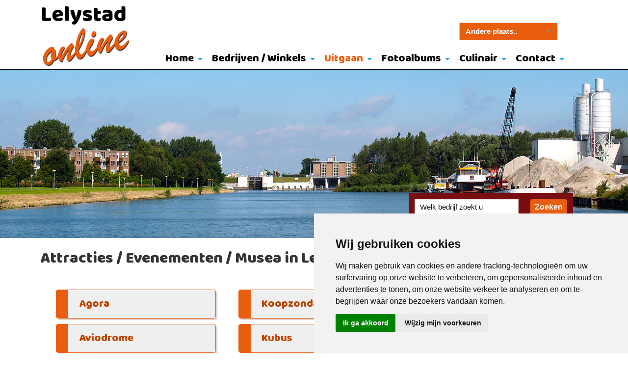

--- FILE ---
content_type: text/html; charset=UTF-8
request_url: https://www.lelystad-online.nl/uitgaan/uit_in_lelystad
body_size: 5476
content:
<!DOCTYPE html PUBLIC "-//W3C//DTD XHTML 1.0 Transitional//EN" "http://www.w3.org/TR/xhtml1/DTD/xhtml1-transitional.dtd">
<html class="no-js" xmlns="http://www.w3.org/1999/xhtml" lang="nl">
<head>
 
<!-- head_public.html** -->
<title>Uit in Lelystad - Lelystad Online Bedrijven Gemeente Lelystad</title>
<link rel="shortcut icon" href="https://www.lelystad-online.nl/favicon.ico" type="image/x-icon" />   
<meta http-equiv="Content-Type" content="text/html; charset=UTF-8" />
<meta name="description" content="Uitgaan - Lelystad Online Bedrijven regio portal van Lelystad, de hoofdstad van de Nederlandse provincie Flevoland." />
<meta property="og:type" content="website" />
<meta property="og:url" content="https://www.lelystad-online.nl/uitgaan/uit_in_lelystad" />
<meta property="og:site_name" content="Lelystad Online" />
<meta property="og:locale" content="nl_NL" />

<meta http-equiv="X-UA-Compatible" content="IE=edge,chrome=1" />
<meta name="viewport" content="width=device-width, initial-scale=1" />
<meta name="keywords" content="Flevoland , provincie, Flevopolder, ijsselmeer, ijsselmeerpolder, polder , Dronten , Lelystad , Almere, Flevo, Nederland, Holland, randmeer , gemeente, Swifterbant , Biddinghuizen, Oostelijk , bedrijvengids , Bedrijven" />
<meta name="robots" content="index,follow" />
<meta name="language" content="nl" />
<link rel="stylesheet" type="text/css" href="https://www.lelystad-online.nl/foundation/css/foundation.css" />
<link href="https://fonts.googleapis.com/css?family=Baloo+Bhai" rel="stylesheet">
<link rel="stylesheet" type="text/css" href="https://www.lelystad-online.nl/style/endless.css" />
<link rel="stylesheet" type="text/css" href="https://www.lelystad-online.nl/style/custom_feedreader.css" />
<link rel="canonical" href="https://www.lelystad-online.nl/uitgaan/uit_in_lelystad">
<link rel="apple-touch-icon" href="/touch-icon-iphone.png">
<link rel="apple-touch-icon" sizes="76x76" href="/touch-icon-ipad.png">
<link rel="apple-touch-icon" sizes="120x120" href="/touch-icon-iphone-retina.png">
<link rel="apple-touch-icon" sizes="152x152" href="/touch-icon-ipad-retina.png">
<link rel="stylesheet" type="text/css" href="https://www.lelystad-online.nl/plugins/rs-plugin/style.css" media="screen" />
<link rel="stylesheet" type="text/css" href="https://www.lelystad-online.nl/plugins/magnific-popup/magnific-popup.css"> 
<link rel="stylesheet" type="text/css" href="https://www.lelystad-online.nl/plugins/rs-plugin/css/navstylechange.css" media="screen" />
<link rel="stylesheet" type="text/css" href="https://www.lelystad-online.nl/plugins/rs-plugin/css/settings.css" media="screen" />
<script type="text/javascript" src="https://www.lelystad-online.nl/js/jquery-1.12.0.min.js"></script>
<script type="text/javascript" src="https://www.lelystad-online.nl/js/endless.js"></script>
<script type="text/javascript" src="https://www.lelystad-online.nl/plugins/magnific-popup/jquery.magnific-popup.js"></script> 
<script type="text/javascript" src="https://www.lelystad-online.nl/plugins/rs-plugin/js/jquery.themepunch.plugins.min.js"></script>
<script type="text/javascript" src="https://www.lelystad-online.nl/plugins/rs-plugin/js/jquery.themepunch.revolution.min.js"></script>
<!-- Global site tag (gtag.js) - Google Analytics -->
<script async src="https://www.googletagmanager.com/gtag/js?id=UA-2421675-40"></script>
<script type="text/plain" cookie-consent="tracking">
  window.dataLayer = window.dataLayer || [];
  function gtag(){dataLayer.push(arguments);}
  gtag('js', new Date());

  gtag('config', 'UA-2421675-40',{'anonymize_ip': true });
</script>

<!--[if lt IE 9]>
  <script src="//cdnjs.cloudflare.com/ajax/libs/html5shiv/3.6.2/html5shiv.js"></script>
  <script src="//s3.amazonaws.com/nwapi/nwmatcher/nwmatcher-1.2.5-min.js"></script>
  <script src="//html5base.googlecode.com/svn-history/r38/trunk/js/selectivizr-1.0.3b.js"></script>
  <script src="//cdnjs.cloudflare.com/ajax/libs/respond.js/1.1.0/respond.min.js"></script>
<![endif]-->
<style> 
	.sticky-container{
		z-index:999;
		height:37px !important;
	}
	.sticky{
		width:100%;
	}
</style>

</head>
<body>
	<div id="wrap">
		
<div class="topright show-for-medium">
		<div class="search show-for-medium"> 	 <div style="position:relative;top:100px;z-index:1000;">
	 <form name="goto">
	 <select style="width:200px; padding:5px 12px 5px 12px; background-color: #E95D0F;color: #fff; font-size: 15px; font-weight: bold;" name="to" onChange="window.location=document.goto.to.options[document.goto.to.selectedIndex].value">
	 <option value=''>Andere plaats..</option>
	 <option value="https://www.almere-online.nl
">almere-online</option>
<option value="https://www.dronten-online.nl
">dronten-online</option>
<option value="https://www.harderwijk-online.nl
">harderwijk-online</option>
<option value="https://www.kampen-online.nl
">kampen-online</option>
<option value="https://www.lelystad-online.nl
">lelystad-online</option>
<option value="https://www.nop-online.nl
">nop-online</option>
<option value="https://www.zeewolde-online.nl
">zeewolde-online</option>

	 </select>
	 </form>    
	 </div>
</div>
</div>


<div class="header show-for-large">
	<a href="https://www.lelystad-online.nl/index.php"><img  class="logo " src="https://www.lelystad-online.nl/logo.png" alt="Home" /></a>
</div>
 
<div class="headermedium show-for-medium-only">
	<a href="https://www.lelystad-online.nl/index.php"><img  class="logomedium " src="https://www.lelystad-online.nl/logo.png" alt="Home" /></a>
</div>

<div class="headersmall show-for-small-only">
	<a href="https://www.lelystad-online.nl/index.php"><img  class="logosmall " src="https://www.lelystad-online.nl/logosmall.png" alt="Home" /></a>
</div> 

		
					<!-- primary_menu.tpl --> 
<div class="show-for-small-only">
	<div class="title-bar" data-responsive-toggle="t-menu" data-hidefor="medium">
		<button class="menu-icon dark" type="button" data-toggle></button>
		<div class="title-bar-title">Menu</div>
	</div>
    <div class="row">
	    <div class="top-bar" id="t-menu">
			<div class="top-bar-left">
				<ul class="vertical small-horizontal menu" data-multi-open="false" data-responsive-menu="accordion medium-dropdown">
					
					<li><a title="Home" href="https://www.lelystad-online.nl/home">Home</a>
						
						<ul class="submenu menu vertical" data-submenu>
							
							<li><a title="Nieuws" href="https://www.lelystad-online.nl/home/nieuws">Nieuws</a>
															</li>
							
							<li><a title="Adverteren" href="https://www.lelystad-online.nl/home/adverteren">Adverteren</a>
															</li>
							
							<li><a title="Gemeente Lelystad" href="https://www.lelystad.nl/" target="_blank">Gemeente Lelystad</a>
															</li>
							
							<li><a title="Historie Lelystad" href="https://www.lelystad-online.nl/home/historie_lelystad">Historie Lelystad</a>
															</li>
							
							<li><a title="Politiek" href="https://www.lelystad-online.nl/home/politiek">Politiek</a>
															</li>
							
							<li><a title="Vacatures Lelystad" href="https://www.lelystad-online.nl/home/vacatures_lelystad">Vacatures Lelystad</a>
															</li>
							
							<li><a title="Wegwerkzaamheden Lelystad" href="http://viewer.ltc.falk.nl/index.html?uid=lelystad" target="_blank">Wegwerkzaamheden Lelystad</a>
															</li>
												</ul>
										</li>
					
					<li><a title="Bedrijven / Winkels" href="https://www.lelystad-online.nl/bedrijven/overzicht">Bedrijven / Winkels</a>
						
						<ul class="submenu menu vertical" data-submenu>
							
							<li><a title="Bedrijven Lelystad" href="https://www.lelystad-online.nl/bedrijven/overzicht">Bedrijven Lelystad</a>
															</li>
							
							<li><a title="Link aanmelden" href="https://www.lelystad-online.nl/bedrijven/link_aanmelden">Link aanmelden</a>
															</li>
							
							<li><a title="Premium Bedrijven" href="https://www.lelystad-online.nl/bedrijven/premium_bedrijven">Premium Bedrijven</a>
															</li>
							
							<li><a title="Huisartsenposten" href="https://medrie.nl/locatie/huisartsenpost-lelystad" target="_blank">Huisartsenposten</a>
															</li>
							
							<li><a title="Faillissementen" href="https://www.lelystad-online.nl/bedrijven/faillissementen">Faillissementen</a>
															</li>
												</ul>
										</li>
					
					<li><a title="Uitgaan" href="https://www.lelystad-online.nl/uitgaan/uit_in_lelystad" class="active">Uitgaan</a>
						
						<ul class="submenu menu vertical" data-submenu>
							
							<li><a title="Uit in Lelystad" href="https://www.lelystad-online.nl/uitgaan/uit_in_lelystad">Uit in Lelystad</a>
															</li>
												</ul>
										</li>
					
					<li><a title="Fotoalbums" href="https://www.lelystad-online.nl/lelystad_in_beeld/algemeen">Fotoalbums</a>
						
						<ul class="submenu menu vertical" data-submenu>
							
							<li><a title="Bataviahaven" href="https://www.lelystad-online.nl/lelystad_in_beeld/batavia">Bataviahaven</a>
															</li>
							
							<li><a title="Buitengebied" href="https://www.lelystad-online.nl/lelystad_in_beeld/buitengebied">Buitengebied</a>
															</li>
							
							<li><a title="Winkelcentra" href="https://www.lelystad-online.nl/lelystad_in_beeld/winkelcentra">Winkelcentra</a>
															</li>
							
							<li><a title="Lelystad Haven" href="https://www.lelystad-online.nl/lelystad_in_beeld/lelystad_haven">Lelystad Haven</a>
															</li>
							
							<li><a title="Robert Morris" href="https://www.lelystad-online.nl/lelystad_in_beeld/robert_morris">Robert Morris</a>
															</li>
							
							<li><a title="Luchthaven / Aviodrome" href="https://www.lelystad-online.nl/lelystad_in_beeld/luchthaven_lelystad___aviodrome">Luchthaven / Aviodrome</a>
															</li>
							
							<li><a title="Natuurpark Lelystad" href="https://www.lelystad-online.nl/lelystad_in_beeld/natuurpark_lelystad">Natuurpark Lelystad</a>
															</li>
							
							<li><a title="Algemeen" href="https://www.lelystad-online.nl/lelystad_in_beeld/algemeen">Algemeen</a>
															</li>
							
							<li><a title="Markerwadden" href="https://www.lelystad-online.nl/lelystad_in_beeld/markerwadden">Markerwadden</a>
															</li>
												</ul>
										</li>
					
					<li><a title="Culinair" href="https://www.lelystad-online.nl/culinair">Culinair</a>
						
						<ul class="submenu menu vertical" data-submenu>
							
							<li><a title="Voorgerechten" href="https://www.lelystad-online.nl/culinair/voorgerechten">Voorgerechten</a>
															</li>
							
							<li><a title="Soepen" href="https://www.lelystad-online.nl/culinair/soepen">Soepen</a>
															</li>
							
							<li><a title="Salades" href="https://www.lelystad-online.nl/culinair/salades">Salades</a>
															</li>
							
							<li><a title="Groentegerechten" href="https://www.lelystad-online.nl/culinair/groentegerechten">Groentegerechten</a>
															</li>
							
							<li><a title="Vleesgerechten" href="https://www.lelystad-online.nl/culinair/vleesgerechten">Vleesgerechten</a>
															</li>
							
							<li><a title="Vegetarisch" href="https://www.lelystad-online.nl/culinair/vegetarisch">Vegetarisch</a>
															</li>
							
							<li><a title="Visgerechten" href="https://www.lelystad-online.nl/culinair/visgerechten">Visgerechten</a>
															</li>
							
							<li><a title="Nagerechten" href="https://www.lelystad-online.nl/culinair/nagerechten">Nagerechten</a>
															</li>
							
							<li><a title="Uit eten" href="../bedrijven/overzicht&amp;ac=search&amp;c=32" target="">Uit eten</a>
															</li>
												</ul>
										</li>
					
					<li><a title="Contact" href="https://www.lelystad-online.nl/contact/contactformulier">Contact</a>
						
						<ul class="submenu menu vertical" data-submenu>
							
							<li><a title="Contactformulier" href="https://www.lelystad-online.nl/contact/contactformulier">Contactformulier</a>
															</li>
							
							<li><a title="Disclaimer" href="https://www.lelystad-online.nl/contact/disclaimer">Disclaimer</a>
															</li>
							
							<li><a title="Sitemap" href="https://www.lelystad-online.nl/contact/sitemap">Sitemap</a>
															</li>
												</ul>
										</li>
					
				</ul>
			</div>
		</div>
	</div>
</div>
<div class="hide-for-small-only">
	<div class="title-bar">
		<div class="row-top-bar">
			<div class="top-bar" id="t-menu1">
			
				<div class="top-bar-right">
									<ul class="menu horizontal medium-dropdown" data-responsive-menu="accordion medium-dropdown">
							
							<li><a title="Home" href="https://www.lelystad-online.nl/home">Home</a>
								
							<ul class="submenu menu vertical" data-submenu>
								
								<li><a title="Nieuws" href="https://www.lelystad-online.nl/home/nieuws">Nieuws</a>
																</li>
								
								<li><a title="Adverteren" href="https://www.lelystad-online.nl/home/adverteren">Adverteren</a>
																</li>
								
								<li><a title="Gemeente Lelystad" href="https://www.lelystad.nl/" target="_blank">Gemeente Lelystad</a>
																</li>
								
								<li><a title="Historie Lelystad" href="https://www.lelystad-online.nl/home/historie_lelystad">Historie Lelystad</a>
																</li>
								
								<li><a title="Politiek" href="https://www.lelystad-online.nl/home/politiek">Politiek</a>
																</li>
								
								<li><a title="Vacatures Lelystad" href="https://www.lelystad-online.nl/home/vacatures_lelystad">Vacatures Lelystad</a>
																</li>
								
								<li><a title="Wegwerkzaamheden Lelystad" href="http://viewer.ltc.falk.nl/index.html?uid=lelystad" target="_blank">Wegwerkzaamheden Lelystad</a>
																</li>
														</ul>
														</li>
							
							<li><a title="Bedrijven / Winkels" href="https://www.lelystad-online.nl/bedrijven/overzicht">Bedrijven / Winkels</a>
								
							<ul class="submenu menu vertical" data-submenu>
								
								<li><a title="Bedrijven Lelystad" href="https://www.lelystad-online.nl/bedrijven/overzicht">Bedrijven Lelystad</a>
																</li>
								
								<li><a title="Link aanmelden" href="https://www.lelystad-online.nl/bedrijven/link_aanmelden">Link aanmelden</a>
																</li>
								
								<li><a title="Premium Bedrijven" href="https://www.lelystad-online.nl/bedrijven/premium_bedrijven">Premium Bedrijven</a>
																</li>
								
								<li><a title="Huisartsenposten" href="https://medrie.nl/locatie/huisartsenpost-lelystad" target="_blank">Huisartsenposten</a>
																</li>
								
								<li><a title="Faillissementen" href="https://www.lelystad-online.nl/bedrijven/faillissementen">Faillissementen</a>
																</li>
														</ul>
														</li>
							
							<li><a title="Uitgaan" href="https://www.lelystad-online.nl/uitgaan/uit_in_lelystad" class="primary_active">Uitgaan</a>
								
							<ul class="submenu menu vertical" data-submenu>
								
								<li><a title="Uit in Lelystad" href="https://www.lelystad-online.nl/uitgaan/uit_in_lelystad" class="primary_active">Uit in Lelystad</a>
																</li>
														</ul>
														</li>
							
							<li><a title="Fotoalbums" href="https://www.lelystad-online.nl/lelystad_in_beeld/algemeen">Fotoalbums</a>
								
							<ul class="submenu menu vertical" data-submenu>
								
								<li><a title="Bataviahaven" href="https://www.lelystad-online.nl/lelystad_in_beeld/batavia">Bataviahaven</a>
																</li>
								
								<li><a title="Buitengebied" href="https://www.lelystad-online.nl/lelystad_in_beeld/buitengebied">Buitengebied</a>
																</li>
								
								<li><a title="Winkelcentra" href="https://www.lelystad-online.nl/lelystad_in_beeld/winkelcentra">Winkelcentra</a>
																</li>
								
								<li><a title="Lelystad Haven" href="https://www.lelystad-online.nl/lelystad_in_beeld/lelystad_haven">Lelystad Haven</a>
																</li>
								
								<li><a title="Robert Morris" href="https://www.lelystad-online.nl/lelystad_in_beeld/robert_morris">Robert Morris</a>
																</li>
								
								<li><a title="Luchthaven / Aviodrome" href="https://www.lelystad-online.nl/lelystad_in_beeld/luchthaven_lelystad___aviodrome">Luchthaven / Aviodrome</a>
																</li>
								
								<li><a title="Natuurpark Lelystad" href="https://www.lelystad-online.nl/lelystad_in_beeld/natuurpark_lelystad">Natuurpark Lelystad</a>
																</li>
								
								<li><a title="Algemeen" href="https://www.lelystad-online.nl/lelystad_in_beeld/algemeen">Algemeen</a>
																</li>
								
								<li><a title="Markerwadden" href="https://www.lelystad-online.nl/lelystad_in_beeld/markerwadden">Markerwadden</a>
																</li>
														</ul>
														</li>
							
							<li><a title="Culinair" href="https://www.lelystad-online.nl/culinair">Culinair</a>
								
							<ul class="submenu menu vertical" data-submenu>
								
								<li><a title="Voorgerechten" href="https://www.lelystad-online.nl/culinair/voorgerechten">Voorgerechten</a>
																</li>
								
								<li><a title="Soepen" href="https://www.lelystad-online.nl/culinair/soepen">Soepen</a>
																</li>
								
								<li><a title="Salades" href="https://www.lelystad-online.nl/culinair/salades">Salades</a>
																</li>
								
								<li><a title="Groentegerechten" href="https://www.lelystad-online.nl/culinair/groentegerechten">Groentegerechten</a>
																</li>
								
								<li><a title="Vleesgerechten" href="https://www.lelystad-online.nl/culinair/vleesgerechten">Vleesgerechten</a>
																</li>
								
								<li><a title="Vegetarisch" href="https://www.lelystad-online.nl/culinair/vegetarisch">Vegetarisch</a>
																</li>
								
								<li><a title="Visgerechten" href="https://www.lelystad-online.nl/culinair/visgerechten">Visgerechten</a>
																</li>
								
								<li><a title="Nagerechten" href="https://www.lelystad-online.nl/culinair/nagerechten">Nagerechten</a>
																</li>
								
								<li><a title="Uit eten" href="../bedrijven/overzicht&amp;ac=search&amp;c=32" target="">Uit eten</a>
																</li>
														</ul>
														</li>
							
							<li><a title="Contact" href="https://www.lelystad-online.nl/contact/contactformulier">Contact</a>
								
							<ul class="submenu menu vertical" data-submenu>
								
								<li><a title="Contactformulier" href="https://www.lelystad-online.nl/contact/contactformulier">Contactformulier</a>
																</li>
								
								<li><a title="Disclaimer" href="https://www.lelystad-online.nl/contact/disclaimer">Disclaimer</a>
																</li>
								
								<li><a title="Sitemap" href="https://www.lelystad-online.nl/contact/sitemap">Sitemap</a>
																</li>
														</ul>
														</li>
							
					</ul>
				
					
				
				</div>
			</div>
		</div>
	</div>
</div>

		
					 
<div>
 	<img title="Zicht op gemaal Wortman  © Pieter Bosch Fotografie" alt="Zicht op gemaal Wortman  © Pieter Bosch Fotografie" src="https://www.lelystad-online.nl/headers/sluis.jpg" style="max-width:100%;width:100%;display:block;margin-top:0px;" />
</div>
 				<div class="main_content"> 
				<div class="row">
					<div class="medium-12 large-12 columns">
					<!-- webguide_header_searchbox.tpl -->
<div class="search show-for-medium">
<form method="post" action="https://www.lelystad-online.nl/bedrijven/overzicht&amp;ac=query">
<ul class="search"> <li>
<input type="submit" class="searchbut" name="doZoek" value="Zoeken" /></li>
<li><input type="text" name="what" class="searchinput"  onClick="JavaScript: if(this.value=='Welk bedrijf zoekt u') { this.value=''; }"  VALUE="Welk bedrijf zoekt u" />	</li>

</ul>
</form>
</div>						<!-- content.tpl** -->
<h1>Attracties / Evenementen / Musea in Lelystad</h1>
&nbsp;

<div class="small-12 large-4 medium-4 column blokje">&nbsp;
<ul>
	<li><a href="https://agora-lelystad.nl/home/" target="_blank">Agora</a></li>
	<li><a href="https://www.aviodrome.nl/" target="_blank">Aviodrome</a></li>
	<li><a href="https://www.bataviastad.nl/" target="_blank">Bataviastad</a></li>
	<li><a href="https://www.batavialand.nl/" target="_blank">Batavialand</a></li>
	<li><a href="https://www.defqon1.nl/" target="_blank">Defcon</a></li>
	<li><a href="https://www.lelystadevenementen.nl/" target="_blank">ECL </a></li>
	<li><a href="https://www.flevoboulevard.nl/" target="_blank">Flevoboulevard</a></li>
</ul>
</div>

<div class="small-12 large-4 medium-4 column blokje">&nbsp;
<ul>
	<li><a href="https://www.koopzondagen.net/koopzondag/Lelystad.html" target="_blank">Koopzondagen Lelystad</a></li>
	<li><a href="https://www.dekubuslelystad.nl/" target="_blank">Kubus</a></li>
	<li><a href="https://www.lowlands.nl/" target="_blank">Lowlands</a></li>
	<li><a href="https://www.flevo-landschap.nl/gebieden/gebied-detailpagina/23/natuurpark-lelystad/" target="_blank">Natuurpark</a></li>
	<li><a href="https://www.nieuwlanderfgoed.nl/" target="_blank">Nieuw Land</a></li>
	<li><a href="https://www.oldtimerdaglelystad.nl/" target="_blank">Oltimerdag</a></li>
	<li><a href="https://www.ookflevoland.nl/" target="_blank">Ook Flevoland</a></li>
</ul>
</div>

<div class="small-12 large-4 medium-4 column blokje">
<ul>
	<li><a href="https://www.staatsbosbeheer.nl/natuurgebieden/oostvaardersplassen/" target="_blank">Oostvaardersplassen</a></li>
	<li><a href="https://www.lelystad-online.nl/bedrijven/overzicht&amp;ac=search&amp;c=32">Restaurants</a></li>
	<li><a href="https://www.nationaalruimtevaartmuseum.nl/" target="_blank">Ruimtevaart museum</a></li>
	<li><a href="https://www.festivalsunsation.com/" target="_blank">Sunsation</a></li>
	<li><a href="https://www.undergroundlelystad.nl/" target="_blank">Underground</a></li>
	<li><a href="https://www.vvvlelystad.nl/nl/" target="_blank">VVV Lelystad</a></li>
	<li><a href="https://www.walibi.nl" target="_blank">Walibi</a></li>
</ul>
</div>

<!--content_tabs.tpl-->





					</div>
				</div>
			</div>
		</div>
			</div>
	        <div class="footer1">
            <div class="container">
                <div class="large-12 medium-12 columns">	
                     <div class="footer">
						<div class="row">
						   <!-- menu_footer.tpl -->
  
     	 

			<div class="column show-for-medium">
			 <ul>
				
					<li class="colhead">
											<a class="trans" href="/home" title="Lelystad Online">Lelystad Online</a>
										</li>
						 </ul>
			<ul>
									<li>
						<a href="https://www.lelystad-online.nl/userfiles/file/Algemene_voorwaarden.pdf" target="_blank"  title="Voorwaarden">Voorwaarden</a>
					</li>
									<li>
						<a href="/contact/contactformulier" title="Contact">Contact</a>
					</li>
									<li>
						<a href="/contact/privacy" title="Privacy">Privacy</a>
					</li>
									<li>
						<a href="/contact/disclaimer" title="Disclaimer">Disclaimer</a>
					</li>
							</ul>
			</div>
		
		 

			<div class="column show-for-medium">
			 <ul>
				
					<li class="colhead">
											<a class="trans" href="/bedrijven/overzicht" title="Bedrijven">Bedrijven / Winkels</a>
										</li>
						 </ul>
			<ul>
									<li>
						<a href="/bedrijven/link_aanmelden" title="Link aanmelden">Link aanmelden</a>
					</li>
									<li>
						<a href="/lelystad_in_beeld/algemeen" title="Lelystad in Beeld">Lelystad in Beeld</a>
					</li>
									<li>
						<a href="/uitgaan/uit_in_lelystad" title="Uit in Lelystad">Uit in Lelystad</a>
					</li>
							</ul>
			</div>
		
		 

			<div class="column show-for-medium">
			 <ul>
				
					<li class="colhead">
											<a class="trans" href="https://www.harderwijk-online.nl" target="_blank" title="Harderwijk Online">Harderwijk Online</a>
										</li>
						 </ul>
			<ul>
									<li>
						<a href="https://www.nop-online.nl" target="_blank"  title="Nop Online">Nop Online</a>
					</li>
							</ul>
			</div>
		
		 

			<div class="column show-for-medium">
			 <ul>
				
					<li class="colhead">
											<a class="trans" href="https://www.dronten-online.nl" target="_blank" title="Lelystad in beeld">Dronten Online</a>
										</li>
						 </ul>
			<ul>
									<li>
						<a href="https://www.kampen-online.nl" target="_blank"  title="Kampen Online">Kampen Online</a>
					</li>
							</ul>
			</div>
		
		 

			<div class="column show-for-medium">
			 <ul>
				
					<li class="colhead">
											<a class="trans" href="https://www.zeewolde-online.nl" target="_blank" title="Zeewolde Online">Zeewolde Online</a>
										</li>
						 </ul>
			<ul>
									<li>
						<a href="https://www.almere-online.nl" target="_blank"  title="Almere Online">Almere Online</a>
					</li>
							</ul>
			</div>
		
				
  
	
  <!-- menu_social.tpl -->


 <div class="show-for-medium">
	<div style="margin-top: -30px;margin-bottom: 1.5em; padding: 0px; text-align: right; float: right; width: 230px;">
		<span class="small">Lelystad Online<br />
		Drieslag 30<br />
		8251 JZ  Dronten<br />
		Tel 0321-336 321<br />
		<span id="e925438826">[javascript protected email address]</span><script type="text/javascript">/*<![CDATA[*/eval("var a=\"z5wtGlsa86P.Hgm1WXJd4pBixv_K-uby+9foDSF3rR0Q72NkjIeUhYcCZqTEAML@nVO\";var b=a.split(\"\").sort().join(\"\");var c=\"IcNCg2c7h2EEwch\";var d=\"\";for(var e=0;e<c.length;e++)d+=b.charAt(a.indexOf(c.charAt(e)));document.getElementById(\"e925438826\").innerHTML=\"<a href=\\\"mailto:\"+d+\"\\\">\"+d+\"</a>\"")/*]]>*/</script>
		</span>
	</div>
	<div class="social_menu hide-for-small">
		<ul>
							<li>	<a class="trans" href="https://twitter.com/lelystad_online" target="_blank" title=""><img alt="" src="/icon/twitter-32.png" border=0 /></a>	</li>
					</ul>
	</div>
	
     
</div>
<div class="show-for-small-only" style="padding-bottom: 20px; padding-left: 0px; padding-right: 0px; padding-top: 30px; text-align: center;">
	<div class="icon-bar two-up">
		 <a  class="item" href="tel:0321336321"> <img src="/images/phone.svg" alt="Bel ons" border="0"><label>Bel ons</label></a> 
		 <a  class="item" href="mailto:info@endless.nl"><img src="/images/fi-mail.svg" alt="Mail ons" border="0"><label>Mail ons</label></a>
	</div>
</div> 

            			</div>
			       </div>
                </div>
                
           </div>
		   <div class="bottom-container">
					<div class="copyright">
							<!-- copyright.tpl -->
<div id="copyright">
   Copyright  &#169; 2026 | <a href="https://www.endlesscms.nl" rel="nofollow" target="_blank">Endless CMS</a> Versie 4.0.7 |  <a class="trans" href="https://www.lelystad-online.nl/contact/privacy">Privacybeleid </a>   <a class="trans" href="https://www.lelystad-online.nl/contact/sitemap"><img src="https://www.lelystad-online.nl/icon/sitemap.png" alt="Sitemap"></a>
</div>
					</div>
                </div>
	   </div>	
	
	<!-- Cookie Consent by https://www.FreePrivacyPolicy.com -->
<script type="text/javascript" src="//www.freeprivacypolicy.com/public/cookie-consent/3.1.0/cookie-consent.js"></script>
<script type="text/javascript">
document.addEventListener('DOMContentLoaded', function () {
cookieconsent.run({"notice_banner_type":"simple","consent_type":"express","palette":"light","language":"nl","website_name":"lelystad-online.nl","cookies_policy_url":"https://www.lelystad-online.nl/contact/privacy"});
});
</script>

<noscript>Cookie Consent by <a href="https://www.FreePrivacyPolicy.com/free-cookie-consent/" rel="nofollow noopener">FreePrivacyPolicy.com</a></noscript>
<!-- End Cookie Consent -->	<script src="https://www.lelystad-online.nl/foundation/js/foundation.js" type="text/javascript"></script>
	<script src="https://www.lelystad-online.nl/foundation/js/app.js" type="text/javascript"></script>
	<!--<script src="https://www.lelystad-online.nl/js/rem.js" type="text/javascript"></script>-->
	<script src="https://www.lelystad-online.nl/js/init.js" type="text/javascript"></script>
	<!-- Layout 3 -->
</body>
</html>